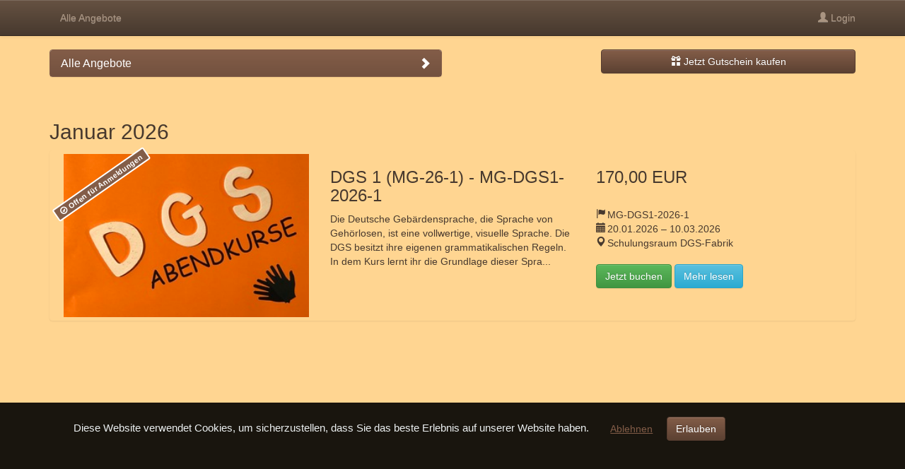

--- FILE ---
content_type: text/html; charset=UTF-8
request_url: https://app1.edoobox.com/de/Gekom/Abendkurse/Kurs.ed.f5934776e1f7_8685112560.DGS%204%20MG-2024-1?edref=Gekom
body_size: 5484
content:
<!DOCTYPE html>
<html><head>
    <meta charset="utf-8">
    <meta http-equiv="X-UA-Compatible" content="IE=edge">
    <meta name="viewport" content="width=device-width, initial-scale=1.0, maximum-scale=1.0, user-scalable=no">
    <meta name="description" content="">
    <meta name="author" content="edoobox">

			<meta name="robots" content="index, follow">
	    <title>Abendkurse - Gekom gGmbH - DGS-Fabrik</title>
    <link rel="stylesheet" href="https://wwwdata.edoobox.com/bootstrap/32_b6505cc19da7c9692858.css">
       <meta property="og:title" content="Abendkurse - Gekom gGmbH - DGS-Fabrik"/>
    <meta property="og:description" content=""/>
    <meta property="fb:app_id" content="1945424902141041"/>
    <meta property="og:type" content="website"/>
    <meta property="og:url" content="https://app1.edoobox.com/de/Gekom/Abendkurse?edref=Gekom"/>
   
    <link rel="icon" href="https://wwwdata.edoobox.com/icon/cropped-edoobox_Icon_Farbig-32x32.png" sizes="32x32"/>
    <link rel="icon" href="https://wwwdata.edoobox.com/icon/cropped-edoobox_Icon_Farbig-192x192.png" sizes="192x192"/>
    <link rel="apple-touch-icon-precomposed" href="https://wwwdata.edoobox.com/icon/cropped-edoobox_Icon_Farbig-180x180.png"/>
    <meta name="msapplication-TileImage" content="https://wwwdata.edoobox.com/icon/cropped-edoobox_Icon_Farbig-270x270.png"/>
    <link rel="stylesheet" href="https://app1.edoobox.com/css/api/edoobox.iframe-v2.0.css?v=APP2026-01-05-v01">

   
       <script type="text/javascript" nonce="lXKfh07V9OENPHRnKDenCA==">var $urlbase = 'https://app1.edoobox.com/';</script>
    <style type="text/css" nonce="lXKfh07V9OENPHRnKDenCA==">#wdg14967370049615fde5fc76a1945aeb{min-height: 80px; margin-top:0px;}#wdg1606908862036c2a6{min-height: 40px; margin-top:0px;}#wdg1606907768615dd5d{min-height: 300px; margin-top:0px;}@media (max-width: 767px) {}@media (min-width: 768px) and (max-width: 991px) {#wdg14967370049615fde5fc76a1945aeb{min-height: 80px; margin-top:0px;}#wdg1606908862036c2a6{min-height: 40px; margin-top:0px;}#wdg1606907768615dd5d{min-height: 300px; margin-top:0px;}}</style>

	
	</head>
<body data-bs="3">



<div class="container">
    <div class="row show-grid">
    <style nonce="lXKfh07V9OENPHRnKDenCA==">
	body {
        padding-top: 70px !important;
    }
</style>

<div >
    <nav class="navbar navbar-default navbar-fixed-top" role="navigation">

        <div class="container">
            <div class="navbar-header">
            <button class="navbar-toggle" data-target=".navbar-collapse" data-toggle="collapse" type="button">
                <span class="sr-only"></span>
                <span class="icon-bar"></span>
                <span class="icon-bar"></span>
                <span class="icon-bar"></span>
            </button>
			                <a class="navbar-brand navbar-toggle left" href="https://app1.edoobox.com/de/Gekom?edref=Gekom">
                        Alle Angebote                </a>
                        </div>
        <!-- Collect the nav links, forms, and other content for toggling -->
        <div class="collapse navbar-collapse" id="bs-navbar-collapse-1">

			                        <ul class="nav navbar-nav">
                          <li>
                              <a href="https://app1.edoobox.com/de/Gekom?edref=Gekom">
                                Alle Angebote                              </a>
                          </li>
                        </ul>
                    
                                
           <ul class="nav navbar-nav navbar-right">
             

			                                                   <li class="ed-login">
							                            <a href="https://app1.edoobox.com/de/book/HcnJcoIwAADQD.2BJAQjAJhx5iGVuQRbEwyKWTVactshYkX9.2BZvuvL02zwHY3Q3Athn0Mxv1FmRYxYGi2nfduTOVlrzy.2BbepHbdmAjH6uLTvi4V4VznNZm.2Fc7aryrHIARY3PiljVGQ.2FZgERU4MmNJMTl3E7A1ivxiW3UDK7C4HY7UMSRyqwdUfgXMK8G.2F3mNyu35fLdozxtT7w5iry57uF4SNiLj47d1sDyauzfE1flP7UyoMIGwIh0h4BKFDUICo0p.2F9J0U4hCqEmngHG1z4ggkKChMLaoxj.2FAQ.3D.3D?edref=Gekom&goback=aHR0cHM6Ly9hcHAxLmVkb29ib3guY29tL2RlL0dla29tL0FiZW5ka3Vyc2UvS3Vycy5lZC5mNTkzNDc3NmUxZjdfODY4NTExMjU2MC5ER1MlMjA0JTIwTUctMjAyNC0xP2VkcmVmPUdla29t">
                                    <span class="glyphicon glyphicon-user"></span>
                                        Login                                </a>
                                                    </li>
                                                        </ul>
        </div><!-- /.navbar-collapse -->

		        </div>
              </nav>

</div>

 <div id="wdg14967370049615fde5fc76a1945aeb" class="widget col-xs-6 col-sm-6 col-md-6 col-xs-offset-0 col-sm-offset-0 col-md-offset-0 ">

			<div class="panel-group" id="wdg_ucategory_accordion_wdg14967370049615fde5fc76a1945aeb">

			<div class="panel panel-primary">
				<div class="panel-heading">
					<h4 class="panel-title">
						<a class="accordion-toggle collapsed" data-toggle="collapse"
						   data-parent="#wdg_ucategory_accordion_wdg14967370049615fde5fc76a1945aeb"
						   data-target="#wdg_ucategory_accordion_1_wdg14967370049615fde5fc76a1945aeb">
							Alle Angebote
						</a>
					</h4>
				</div>
				<div id="wdg_ucategory_accordion_1_wdg14967370049615fde5fc76a1945aeb" class="panel-collapse collapse">
					<div class="panel-body">
						<ul class="nav nav-pills nav-stacked">
																									<li style="margin-left:3em;"
											>
											<a href="https://app1.edoobox.com/de/Gekom/Bildungsurlaub?edref=Gekom"
											   title="3 Angebote in der Kategorie Bildungsurlaub">
												<span class="badge pull-right">3</span>
												Bildungsurlaub											</a>
										</li>
																				<li style="margin-left:3em;"
											class="active">
											<a href="https://app1.edoobox.com/de/Gekom/Abendkurse?edref=Gekom"
											   title="1 Angebote in der Kategorie Abendkurse">
												<span class="badge pull-right">1</span>
												Abendkurse											</a>
										</li>
																</ul>

					</div>
				</div>
			</div>

		</div>
		<style nonce="lXKfh07V9OENPHRnKDenCA==">
			.panel-heading .accordion-toggle:after {
				/* symbol for "opening" panels */
				font-family: 'Glyphicons Halflings'; /* essential for enabling glyphicon */
				content: "\e114"; /* adjust as needed, taken from bootstrap.css */
				float: right; /* adjust as needed */
				color: #FFF; /* adjust as needed */
			}

			.panel-heading .accordion-toggle.collapsed:after {
				/* symbol for "collapsed" panels */
				content: "\e080"; /* adjust as needed, taken from bootstrap.css */
			}
		</style>

	

</div>
 <style nonce="lXKfh07V9OENPHRnKDenCA==">
    #btnwdg1606908862036c2a6{
        height:100%;
        width:100%;
    }
</style>
    <div id="wdg1606908862036c2a6" class="widget col-xs-10 col-sm-4 col-md-4 col-xs-offset-2 col-sm-offset-2 col-md-offset-2 "> 
        <a id="btnwdg1606908862036c2a6" href="https://app1.edoobox.com/de/book/D3.[base64]?edref=Gekom" class="btn btn-primary">
            <span class="glyphicon glyphicon-gift"></span> 
            Jetzt Gutschein kaufen        </a>
    </div>
 
<div id="wdg1606907768615dd5d" class="widget col-xs-12 col-sm-12 col-md-12 col-xs-offset-0 col-sm-offset-0 col-md-offset-0 " >


    <div class="row">
			  <div class="col-sm-12">
				  <h2>Januar 2026</h2>
			  </div>

		  

		  <div class="col-sm-12">
			  <div class="thumbnail">
				  					  <div class="col-xs-12 col-sm-12 col-md-4 col-xs-push-0 col-sm-push-0  col-md-push-4 ">
                          <h3>DGS 1 (MG-26-1)                                 <span class="offer_number"> - MG-DGS1-2026-1</span></h3>
						  <p>Die Deutsche Gebärdensprache, die Sprache von Gehörlosen, ist eine vollwertige, visuelle Sprache. Die DGS besitzt ihre eigenen grammatikalischen Regeln. In dem Kurs lernt ihr die Grundlage dieser Spra...</p>
					  </div>

					  <div class="col-xs-6 col-sm-6 col-md-4 col-xs-pull-0 col-sm-pull-0 col-md-pull-4">
						  <img alt="DGS 1 (MG-26-1)" width="100%"
							   src="https://wwwdata.edoobox.com/filemanager/F_9643/531e208ce81aed2611c1685f79afc269.jpg"
							   srcset="https://wwwdata.edoobox.com/filemanager/F_9643/531e208ce81aed2611c1685f79afc269.jpg 1x, https://wwwdata.edoobox.com/filemanager/F_9643/531e208ce81aed2611c1685f79afc269_600.jpg 2x,https://wwwdata.edoobox.com/filemanager/F_9643/531e208ce81aed2611c1685f79afc269_900.jpg 3x"
							   onerror="if (!this.dataset.failed) { this.dataset.failed = true; this.src = 'https://wwwdata.edoobox.com/filemanager/F_9643/531e208ce81aed2611c1685f79afc269.jpg'; this.srcset = ''; } else { this.style.display='none'; }">

						  							  <div class="labeloverimg_pos">
								  <div
									  class="labeloverimg label label-primary">
									<span
										class="glyphicon glyphicon-ok-circle"></span> Offen für Anmeldungen								  </div>
							  </div>
						  
					  </div>
				  				  <div class="col-xs-12 col-sm-6 col-md-4">
					  <h3>170,00 EUR</h3>

					  <br>
                                    <div class="uofferlist_row-info">
                      <span class="glyphicon glyphicon-flag"></span>
                      <span class="glyphicon_text">Nummer:</span>
                      <span>
                          MG-DGS1-2026-1                      </span>
                      <div style="clear: both;" ></div>
                  </div>

                                    <div class="uofferlist_row-info">
                      <span class="glyphicon glyphicon-calendar"></span>
                      <span class="glyphicon_text">Datum:</span>
                      <span>
                          20.01.2026 – 10.03.2026                      </span>
                      <div style="clear: both;" ></div>
                  </div>

                                    <div class="uofferlist_row-info">
                      <span class="glyphicon glyphicon-map-marker"></span>
                      <span class="glyphicon_text">Ort:</span>
                      <span>
                          Schulungsraum DGS-Fabrik                      </span>
                      <div style="clear: both;" ></div>
                  </div>

                                    <br>

                  						  							  <a href="https://app1.edoobox.com/de/book/HcnLcoIwFADQD.2BrCPDDAogutFgMoBQRGNh0ugQRBwUBq.2B.2FftdHnmHE6m8G63FC6FmQN9CccycXxYxv1FrXalhDrrbD5kt.2FvmkQU7iSmEKfMrX2lDI0suj.2Fyuj.2FG30nZ.2Bp6lc6BSA5.2B15rCQ3XVZOD9RAOTD5Hsm3lAjvkKkhSXHQu4QnLF.2FxKKiz0pZsmfiz246naxtuX4qNOePndpyHnkNB1yJWk3YSachXuqgfP9TnoyHm.2BoILg6yP3bOL5.2Fro0KJlpcG4n9u5zytHMzhf3ah.2BFc1nI2yBKmgsWmNBCQVhYcRah1X.2F6RL7T9haozVuKxcoYqwiLnNJDchG8As.3D?edref=Gekom"  class="btn btn-success" rel="nofollow">
                                Jetzt buchen                            </a>
                        					  
					  						  <a href="https://app1.edoobox.com/de/Gekom/Abendkurse/Kurs.ed.5ed06c6f9498_10429936266.DGS%201%20MG-26-1?edref=Gekom" class="btn btn-info" 							 title="DGS 1 (MG-26-1)">
							  Mehr lesen						  </a>
					  				  </div>
				  <div style="clear: both;"></div>
            </div>
        </div>
        
		    </div>

			<script type="application/ld+json" nonce="lXKfh07V9OENPHRnKDenCA==">
			{
				"@context": "https://schema.org",
				"@type": "ItemList",
				"itemListElement": [{"@type":"ListItem","position":1,"item":{"@type":"Course","url":"https:\/\/app1.edoobox.com\/de\/Gekom\/Abendkurse\/Kurs.ed.5ed06c6f9498_10429936266.DGS%201%20MG-26-1?edref=Gekom","name":"DGS 1 (MG-26-1)","description":"Die Deutsche Geb\u00e4rdensprache, die Sprache von Geh\u00f6rlosen, ist eine vollwertige, visuelle Sprache. Die DGS besitzt ihre eigenen grammatikalischen Regeln. In dem Kurs lernt ihr die Grundlage dieser Spra","provider":{"@type":"Organization","name":"Gekom gGmbH - DGS-Fabrik"},"hasCourseInstance":{"@type":"CourseInstance","courseWorkload":"P8D","startDate":"2026-01-20","endDate":"2026-03-10","courseMode":"Onsite"},"offers":{"@type":"Offer","price":"170,00","priceCurrency":"EUR","availability":"http:\/\/schema.org\/InStock","category":"Paid","url":"https:\/\/app1.edoobox.com\/de\/book\/HcrJdoIwGEDhB8rCJCSAiy4IiKLUESc2PTE.2FgwwWRQz49PV0e7.2FrZv3htFk69Q5OCp3FITPDZqV9Y2.2FMGEuH6UkO5fNOUB.2FlTRfvczzQJVdl7gjhBkAqECNYRrPFOfS5SGujnWRsPej2W0UzaztNjuzhLSbaKeomK0wk7T7Yu23sG.2B.2Fn5mltR0PFUvcixRQHqFog9AqAzym.2F3375tVudH.2BsmvnXUKXt9NXGfqSI067xbaeco2t3YE4hy7CGovVF4dUm8dXU5ACC7SFnnv.2Ba1tkjVbL4g.2BUmAXvCYqoQpzIkpE2VdEjA.2F4R8xtYkEngIQDpZBubLlGGyZss.2BAmfwD?edref=Gekom"}}}]			}
		</script>
	
</div>
<style nonce="lXKfh07V9OENPHRnKDenCA==">
    .labeloverimg_pos{
        position: absolute;
        top: 0;
        left: 0;
    }
.labeloverimg {
   transform-origin: 100% 0;
    position: absolute;
    top: -10px;
    left: -30px;
    display: block;
    position: relative;
    width: auto;
  -webkit-transform:rotate(-35deg);
  -moz-transform:rotate(-35deg);
  -o-transform:rotate(-35deg);
  /* filter:progid:DXImageTransform.Microsoft.BasicImage(rotation=1.5); */
  -ms-transform:rotate(-35deg);
  border: 2px solid #fff;
}
.uofferlist_row-info span{
    -webkit-transition: width 1s, opacity 0s linear; /* Safari */
    transition: width 1s, opacity 0s linear;
    cursor: help;
    display: block;
    float: left;
    white-space: nowrap;
}
.uofferlist_row-info span.glyphicon_text{
    width: 0px;
    opacity: 0;
}
.uofferlist_row-info span.glyphicon{
    width: 16px;
    opacity: 1;
}
.uofferlist_row-info:hover span.glyphicon_text{
    width: auto;
    opacity: 1;
    padding-right: 5px;
}
</style>
 	<div id="wdg1606906854232a060" class="edoobox-func cookiebanner widget col-xs-12 col-sm-12 col-md-12 col-xs-offset-0 col-sm-offset-0 col-md-offset-0  hidden onlyStandardView" data-func="cookiebanner"
		 data-iframe="0"
		 role="dialog"
		 aria-live="polite"
		 aria-label="cookieconsent"
		 aria-describedby="cookieconsent:desc"
		 style="display: none;"
	>

		
		<div class="messagecookies">
			<div class="col-xs-12 col-sm-8 col-md-8 messagecookies_content">
				Diese Website verwendet Cookies, um sicherzustellen, dass Sie das beste Erlebnis auf unserer Website haben.			</div>
			<div class="col-xs-12 col-sm-4 col-md-4">
				<a aria-label="deny cookies" role="button" tabindex="0" class="denycookies"
				   data-type="2">Ablehnen</a
				><a aria-label="allow cookies" role="button" tabindex="0"
					class="btn btn-primary btn acceptcookies">Erlauben</a>
			</div>
		</div>
		<style nonce="lXKfh07V9OENPHRnKDenCA==">
			.cookiebanner {
				min-height: 150px;
				position: fixed;
				bottom: 0;
				left: 0;
				width: 100%;
				margin: 0 !important;
				z-index: 999;
				border-radius: 0;
				transition: all 500ms ease-out;
				color: #ecf0f1;
				background: rgba(0, 0, 0, 0.9);
			}


			.cookiebanner .denycookies {
				text-decoration: underline;
				cursor: pointer;
			}

			.cookiebanner .acceptcookies {
				margin-left: 20px;
				vertical-align: baseline;
			}

			.messagecookies {
				padding-top: 20px;
			}

			.messagecookies_content {
				padding-top: 5px;
				font-size: 1.1em;
				text-align: right;
			}

			@media (max-width: 800px) {
				.messagecookies_content {
					text-align: left;
				}
			}
		</style>
	</div>


    
    
        
    </div>
    
</div>



    <script type="text/javascript" src="https://app1.edoobox.com/ajax/lang_pack_api?v=APP2026-01-05-v01&l=de"></script>
    <script src="https://cdn1.edoobox.com/js/moment.min.all.js"></script>

    <script type="text/javascript" src="https://app1.edoobox.com/js/edoobox.iframe-v2.1.js?v=APP2026-01-05-v01"></script>

    <!-- Google Tag Manager -->
    		<script nonce="lXKfh07V9OENPHRnKDenCA==">
            function googleGTM1() {
            }
		</script>
	<script nonce="lXKfh07V9OENPHRnKDenCA==">function googleGTM2() {}</script>
    <!-- End Google Tag Manager -->

    <!-- edoobox Copyright (c) 2011-2026 edoobox - Etzensperger Informatik AG -->
<script defer src="https://static.cloudflareinsights.com/beacon.min.js/vcd15cbe7772f49c399c6a5babf22c1241717689176015" integrity="sha512-ZpsOmlRQV6y907TI0dKBHq9Md29nnaEIPlkf84rnaERnq6zvWvPUqr2ft8M1aS28oN72PdrCzSjY4U6VaAw1EQ==" data-cf-beacon='{"version":"2024.11.0","token":"93f528ce7c504213bf7916be3a022741","server_timing":{"name":{"cfCacheStatus":true,"cfEdge":true,"cfExtPri":true,"cfL4":true,"cfOrigin":true,"cfSpeedBrain":true},"location_startswith":null}}' crossorigin="anonymous"></script>
</body>
</html>

